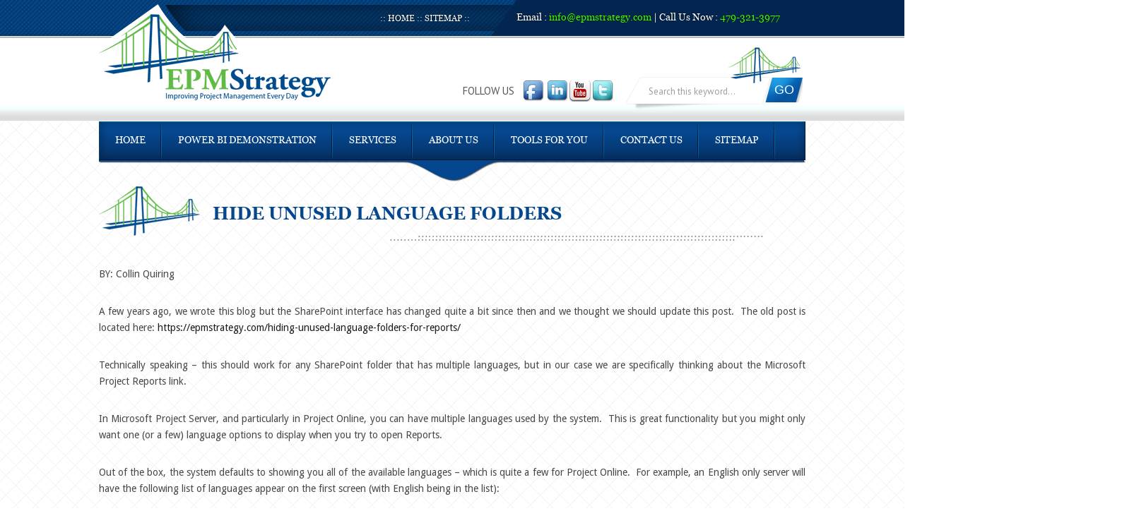

--- FILE ---
content_type: text/html; charset=UTF-8
request_url: https://epmstrategy.com/hide-unused-language-folders/
body_size: 9343
content:
<!DOCTYPE HTML>

<!--[if IE 7]>

<html class="ie ie7 no-js" lang="en-US">

<![endif]-->

<!--[if IE 8]>

<html class="ie ie8 no-js" lang="en-US">

<![endif]-->

<!--[if !(IE 7) | !(IE 8)  ]><!-->

<html lang="en-US" class="no-js">

<!--<![endif]-->

<head>

<meta charset="UTF-8" />

<meta name="viewport" content="width=device-width" >

<title>

  Hide Unused Language Folders
 :
:: Welcome To EPM Strategy ::
</title>

<meta name="generator" content="123Triad" />

<link rel="alternate" type="application/rss+xml" title="RSS 2.0" href="https://epmstrategy.com/feed/" />

<link rel="alternate" type="text/xml" title="RSS .92" href="https://epmstrategy.com/feed/rss/" />

<link rel="alternate" type="application/atom+xml" title="Atom 0.3" href="https://epmstrategy.com/feed/atom/" />

<link rel="pingback" href="https://epmstrategy.com/xmlrpc.php" />

<script src="https://epmstrategy.com/wp-content/themes/EPM_Strategy/js/modernizr.js"></script>

<script src="https://ajax.googleapis.com/ajax/libs/jquery/1.9.1/jquery.min.js"></script>

<link href="https://epmstrategy.com/wp-content/themes/EPM_Strategy/style.css" rel="stylesheet" type="text/css" media="all" />

<link href="https://epmstrategy.com/wp-content/themes/EPM_Strategy/editor-style.css" rel="stylesheet" type="text/css" media="all" />

<link href='https://fonts.googleapis.com/css?family=PT+Sans%7CDroid+Sans' rel='stylesheet' type='text/css' />

<meta name='robots' content='max-image-preview:large' />
	<style>img:is([sizes="auto" i], [sizes^="auto," i]) { contain-intrinsic-size: 3000px 1500px }</style>
	<link rel="alternate" type="application/rss+xml" title=":: Welcome To EPM Strategy :: &raquo; Hide Unused Language Folders Comments Feed" href="https://epmstrategy.com/hide-unused-language-folders/feed/" />
<script type="text/javascript">
/* <![CDATA[ */
window._wpemojiSettings = {"baseUrl":"https:\/\/s.w.org\/images\/core\/emoji\/16.0.1\/72x72\/","ext":".png","svgUrl":"https:\/\/s.w.org\/images\/core\/emoji\/16.0.1\/svg\/","svgExt":".svg","source":{"concatemoji":"https:\/\/epmstrategy.com\/wp-includes\/js\/wp-emoji-release.min.js?ver=0e1fb07989f888ecec5ac74fcb9304ff"}};
/*! This file is auto-generated */
!function(s,n){var o,i,e;function c(e){try{var t={supportTests:e,timestamp:(new Date).valueOf()};sessionStorage.setItem(o,JSON.stringify(t))}catch(e){}}function p(e,t,n){e.clearRect(0,0,e.canvas.width,e.canvas.height),e.fillText(t,0,0);var t=new Uint32Array(e.getImageData(0,0,e.canvas.width,e.canvas.height).data),a=(e.clearRect(0,0,e.canvas.width,e.canvas.height),e.fillText(n,0,0),new Uint32Array(e.getImageData(0,0,e.canvas.width,e.canvas.height).data));return t.every(function(e,t){return e===a[t]})}function u(e,t){e.clearRect(0,0,e.canvas.width,e.canvas.height),e.fillText(t,0,0);for(var n=e.getImageData(16,16,1,1),a=0;a<n.data.length;a++)if(0!==n.data[a])return!1;return!0}function f(e,t,n,a){switch(t){case"flag":return n(e,"\ud83c\udff3\ufe0f\u200d\u26a7\ufe0f","\ud83c\udff3\ufe0f\u200b\u26a7\ufe0f")?!1:!n(e,"\ud83c\udde8\ud83c\uddf6","\ud83c\udde8\u200b\ud83c\uddf6")&&!n(e,"\ud83c\udff4\udb40\udc67\udb40\udc62\udb40\udc65\udb40\udc6e\udb40\udc67\udb40\udc7f","\ud83c\udff4\u200b\udb40\udc67\u200b\udb40\udc62\u200b\udb40\udc65\u200b\udb40\udc6e\u200b\udb40\udc67\u200b\udb40\udc7f");case"emoji":return!a(e,"\ud83e\udedf")}return!1}function g(e,t,n,a){var r="undefined"!=typeof WorkerGlobalScope&&self instanceof WorkerGlobalScope?new OffscreenCanvas(300,150):s.createElement("canvas"),o=r.getContext("2d",{willReadFrequently:!0}),i=(o.textBaseline="top",o.font="600 32px Arial",{});return e.forEach(function(e){i[e]=t(o,e,n,a)}),i}function t(e){var t=s.createElement("script");t.src=e,t.defer=!0,s.head.appendChild(t)}"undefined"!=typeof Promise&&(o="wpEmojiSettingsSupports",i=["flag","emoji"],n.supports={everything:!0,everythingExceptFlag:!0},e=new Promise(function(e){s.addEventListener("DOMContentLoaded",e,{once:!0})}),new Promise(function(t){var n=function(){try{var e=JSON.parse(sessionStorage.getItem(o));if("object"==typeof e&&"number"==typeof e.timestamp&&(new Date).valueOf()<e.timestamp+604800&&"object"==typeof e.supportTests)return e.supportTests}catch(e){}return null}();if(!n){if("undefined"!=typeof Worker&&"undefined"!=typeof OffscreenCanvas&&"undefined"!=typeof URL&&URL.createObjectURL&&"undefined"!=typeof Blob)try{var e="postMessage("+g.toString()+"("+[JSON.stringify(i),f.toString(),p.toString(),u.toString()].join(",")+"));",a=new Blob([e],{type:"text/javascript"}),r=new Worker(URL.createObjectURL(a),{name:"wpTestEmojiSupports"});return void(r.onmessage=function(e){c(n=e.data),r.terminate(),t(n)})}catch(e){}c(n=g(i,f,p,u))}t(n)}).then(function(e){for(var t in e)n.supports[t]=e[t],n.supports.everything=n.supports.everything&&n.supports[t],"flag"!==t&&(n.supports.everythingExceptFlag=n.supports.everythingExceptFlag&&n.supports[t]);n.supports.everythingExceptFlag=n.supports.everythingExceptFlag&&!n.supports.flag,n.DOMReady=!1,n.readyCallback=function(){n.DOMReady=!0}}).then(function(){return e}).then(function(){var e;n.supports.everything||(n.readyCallback(),(e=n.source||{}).concatemoji?t(e.concatemoji):e.wpemoji&&e.twemoji&&(t(e.twemoji),t(e.wpemoji)))}))}((window,document),window._wpemojiSettings);
/* ]]> */
</script>
<style id='wp-emoji-styles-inline-css' type='text/css'>

	img.wp-smiley, img.emoji {
		display: inline !important;
		border: none !important;
		box-shadow: none !important;
		height: 1em !important;
		width: 1em !important;
		margin: 0 0.07em !important;
		vertical-align: -0.1em !important;
		background: none !important;
		padding: 0 !important;
	}
</style>
<link rel='stylesheet' id='wp-block-library-css' href='https://epmstrategy.com/wp-includes/css/dist/block-library/style.min.css?ver=0e1fb07989f888ecec5ac74fcb9304ff' type='text/css' media='all' />
<style id='classic-theme-styles-inline-css' type='text/css'>
/*! This file is auto-generated */
.wp-block-button__link{color:#fff;background-color:#32373c;border-radius:9999px;box-shadow:none;text-decoration:none;padding:calc(.667em + 2px) calc(1.333em + 2px);font-size:1.125em}.wp-block-file__button{background:#32373c;color:#fff;text-decoration:none}
</style>
<style id='global-styles-inline-css' type='text/css'>
:root{--wp--preset--aspect-ratio--square: 1;--wp--preset--aspect-ratio--4-3: 4/3;--wp--preset--aspect-ratio--3-4: 3/4;--wp--preset--aspect-ratio--3-2: 3/2;--wp--preset--aspect-ratio--2-3: 2/3;--wp--preset--aspect-ratio--16-9: 16/9;--wp--preset--aspect-ratio--9-16: 9/16;--wp--preset--color--black: #000000;--wp--preset--color--cyan-bluish-gray: #abb8c3;--wp--preset--color--white: #ffffff;--wp--preset--color--pale-pink: #f78da7;--wp--preset--color--vivid-red: #cf2e2e;--wp--preset--color--luminous-vivid-orange: #ff6900;--wp--preset--color--luminous-vivid-amber: #fcb900;--wp--preset--color--light-green-cyan: #7bdcb5;--wp--preset--color--vivid-green-cyan: #00d084;--wp--preset--color--pale-cyan-blue: #8ed1fc;--wp--preset--color--vivid-cyan-blue: #0693e3;--wp--preset--color--vivid-purple: #9b51e0;--wp--preset--gradient--vivid-cyan-blue-to-vivid-purple: linear-gradient(135deg,rgba(6,147,227,1) 0%,rgb(155,81,224) 100%);--wp--preset--gradient--light-green-cyan-to-vivid-green-cyan: linear-gradient(135deg,rgb(122,220,180) 0%,rgb(0,208,130) 100%);--wp--preset--gradient--luminous-vivid-amber-to-luminous-vivid-orange: linear-gradient(135deg,rgba(252,185,0,1) 0%,rgba(255,105,0,1) 100%);--wp--preset--gradient--luminous-vivid-orange-to-vivid-red: linear-gradient(135deg,rgba(255,105,0,1) 0%,rgb(207,46,46) 100%);--wp--preset--gradient--very-light-gray-to-cyan-bluish-gray: linear-gradient(135deg,rgb(238,238,238) 0%,rgb(169,184,195) 100%);--wp--preset--gradient--cool-to-warm-spectrum: linear-gradient(135deg,rgb(74,234,220) 0%,rgb(151,120,209) 20%,rgb(207,42,186) 40%,rgb(238,44,130) 60%,rgb(251,105,98) 80%,rgb(254,248,76) 100%);--wp--preset--gradient--blush-light-purple: linear-gradient(135deg,rgb(255,206,236) 0%,rgb(152,150,240) 100%);--wp--preset--gradient--blush-bordeaux: linear-gradient(135deg,rgb(254,205,165) 0%,rgb(254,45,45) 50%,rgb(107,0,62) 100%);--wp--preset--gradient--luminous-dusk: linear-gradient(135deg,rgb(255,203,112) 0%,rgb(199,81,192) 50%,rgb(65,88,208) 100%);--wp--preset--gradient--pale-ocean: linear-gradient(135deg,rgb(255,245,203) 0%,rgb(182,227,212) 50%,rgb(51,167,181) 100%);--wp--preset--gradient--electric-grass: linear-gradient(135deg,rgb(202,248,128) 0%,rgb(113,206,126) 100%);--wp--preset--gradient--midnight: linear-gradient(135deg,rgb(2,3,129) 0%,rgb(40,116,252) 100%);--wp--preset--font-size--small: 13px;--wp--preset--font-size--medium: 20px;--wp--preset--font-size--large: 36px;--wp--preset--font-size--x-large: 42px;--wp--preset--spacing--20: 0.44rem;--wp--preset--spacing--30: 0.67rem;--wp--preset--spacing--40: 1rem;--wp--preset--spacing--50: 1.5rem;--wp--preset--spacing--60: 2.25rem;--wp--preset--spacing--70: 3.38rem;--wp--preset--spacing--80: 5.06rem;--wp--preset--shadow--natural: 6px 6px 9px rgba(0, 0, 0, 0.2);--wp--preset--shadow--deep: 12px 12px 50px rgba(0, 0, 0, 0.4);--wp--preset--shadow--sharp: 6px 6px 0px rgba(0, 0, 0, 0.2);--wp--preset--shadow--outlined: 6px 6px 0px -3px rgba(255, 255, 255, 1), 6px 6px rgba(0, 0, 0, 1);--wp--preset--shadow--crisp: 6px 6px 0px rgba(0, 0, 0, 1);}:where(.is-layout-flex){gap: 0.5em;}:where(.is-layout-grid){gap: 0.5em;}body .is-layout-flex{display: flex;}.is-layout-flex{flex-wrap: wrap;align-items: center;}.is-layout-flex > :is(*, div){margin: 0;}body .is-layout-grid{display: grid;}.is-layout-grid > :is(*, div){margin: 0;}:where(.wp-block-columns.is-layout-flex){gap: 2em;}:where(.wp-block-columns.is-layout-grid){gap: 2em;}:where(.wp-block-post-template.is-layout-flex){gap: 1.25em;}:where(.wp-block-post-template.is-layout-grid){gap: 1.25em;}.has-black-color{color: var(--wp--preset--color--black) !important;}.has-cyan-bluish-gray-color{color: var(--wp--preset--color--cyan-bluish-gray) !important;}.has-white-color{color: var(--wp--preset--color--white) !important;}.has-pale-pink-color{color: var(--wp--preset--color--pale-pink) !important;}.has-vivid-red-color{color: var(--wp--preset--color--vivid-red) !important;}.has-luminous-vivid-orange-color{color: var(--wp--preset--color--luminous-vivid-orange) !important;}.has-luminous-vivid-amber-color{color: var(--wp--preset--color--luminous-vivid-amber) !important;}.has-light-green-cyan-color{color: var(--wp--preset--color--light-green-cyan) !important;}.has-vivid-green-cyan-color{color: var(--wp--preset--color--vivid-green-cyan) !important;}.has-pale-cyan-blue-color{color: var(--wp--preset--color--pale-cyan-blue) !important;}.has-vivid-cyan-blue-color{color: var(--wp--preset--color--vivid-cyan-blue) !important;}.has-vivid-purple-color{color: var(--wp--preset--color--vivid-purple) !important;}.has-black-background-color{background-color: var(--wp--preset--color--black) !important;}.has-cyan-bluish-gray-background-color{background-color: var(--wp--preset--color--cyan-bluish-gray) !important;}.has-white-background-color{background-color: var(--wp--preset--color--white) !important;}.has-pale-pink-background-color{background-color: var(--wp--preset--color--pale-pink) !important;}.has-vivid-red-background-color{background-color: var(--wp--preset--color--vivid-red) !important;}.has-luminous-vivid-orange-background-color{background-color: var(--wp--preset--color--luminous-vivid-orange) !important;}.has-luminous-vivid-amber-background-color{background-color: var(--wp--preset--color--luminous-vivid-amber) !important;}.has-light-green-cyan-background-color{background-color: var(--wp--preset--color--light-green-cyan) !important;}.has-vivid-green-cyan-background-color{background-color: var(--wp--preset--color--vivid-green-cyan) !important;}.has-pale-cyan-blue-background-color{background-color: var(--wp--preset--color--pale-cyan-blue) !important;}.has-vivid-cyan-blue-background-color{background-color: var(--wp--preset--color--vivid-cyan-blue) !important;}.has-vivid-purple-background-color{background-color: var(--wp--preset--color--vivid-purple) !important;}.has-black-border-color{border-color: var(--wp--preset--color--black) !important;}.has-cyan-bluish-gray-border-color{border-color: var(--wp--preset--color--cyan-bluish-gray) !important;}.has-white-border-color{border-color: var(--wp--preset--color--white) !important;}.has-pale-pink-border-color{border-color: var(--wp--preset--color--pale-pink) !important;}.has-vivid-red-border-color{border-color: var(--wp--preset--color--vivid-red) !important;}.has-luminous-vivid-orange-border-color{border-color: var(--wp--preset--color--luminous-vivid-orange) !important;}.has-luminous-vivid-amber-border-color{border-color: var(--wp--preset--color--luminous-vivid-amber) !important;}.has-light-green-cyan-border-color{border-color: var(--wp--preset--color--light-green-cyan) !important;}.has-vivid-green-cyan-border-color{border-color: var(--wp--preset--color--vivid-green-cyan) !important;}.has-pale-cyan-blue-border-color{border-color: var(--wp--preset--color--pale-cyan-blue) !important;}.has-vivid-cyan-blue-border-color{border-color: var(--wp--preset--color--vivid-cyan-blue) !important;}.has-vivid-purple-border-color{border-color: var(--wp--preset--color--vivid-purple) !important;}.has-vivid-cyan-blue-to-vivid-purple-gradient-background{background: var(--wp--preset--gradient--vivid-cyan-blue-to-vivid-purple) !important;}.has-light-green-cyan-to-vivid-green-cyan-gradient-background{background: var(--wp--preset--gradient--light-green-cyan-to-vivid-green-cyan) !important;}.has-luminous-vivid-amber-to-luminous-vivid-orange-gradient-background{background: var(--wp--preset--gradient--luminous-vivid-amber-to-luminous-vivid-orange) !important;}.has-luminous-vivid-orange-to-vivid-red-gradient-background{background: var(--wp--preset--gradient--luminous-vivid-orange-to-vivid-red) !important;}.has-very-light-gray-to-cyan-bluish-gray-gradient-background{background: var(--wp--preset--gradient--very-light-gray-to-cyan-bluish-gray) !important;}.has-cool-to-warm-spectrum-gradient-background{background: var(--wp--preset--gradient--cool-to-warm-spectrum) !important;}.has-blush-light-purple-gradient-background{background: var(--wp--preset--gradient--blush-light-purple) !important;}.has-blush-bordeaux-gradient-background{background: var(--wp--preset--gradient--blush-bordeaux) !important;}.has-luminous-dusk-gradient-background{background: var(--wp--preset--gradient--luminous-dusk) !important;}.has-pale-ocean-gradient-background{background: var(--wp--preset--gradient--pale-ocean) !important;}.has-electric-grass-gradient-background{background: var(--wp--preset--gradient--electric-grass) !important;}.has-midnight-gradient-background{background: var(--wp--preset--gradient--midnight) !important;}.has-small-font-size{font-size: var(--wp--preset--font-size--small) !important;}.has-medium-font-size{font-size: var(--wp--preset--font-size--medium) !important;}.has-large-font-size{font-size: var(--wp--preset--font-size--large) !important;}.has-x-large-font-size{font-size: var(--wp--preset--font-size--x-large) !important;}
:where(.wp-block-post-template.is-layout-flex){gap: 1.25em;}:where(.wp-block-post-template.is-layout-grid){gap: 1.25em;}
:where(.wp-block-columns.is-layout-flex){gap: 2em;}:where(.wp-block-columns.is-layout-grid){gap: 2em;}
:root :where(.wp-block-pullquote){font-size: 1.5em;line-height: 1.6;}
</style>
<link rel='stylesheet' id='contact-form-7-css' href='https://epmstrategy.com/wp-content/plugins/contact-form-7/includes/css/styles.css?ver=6.0.6' type='text/css' media='all' />
<link rel='stylesheet' id='meteor-slides-css' href='https://epmstrategy.com/wp-content/plugins/meteor-slides/css/meteor-slides.css?ver=1.0' type='text/css' media='all' />
<style id='akismet-widget-style-inline-css' type='text/css'>

			.a-stats {
				--akismet-color-mid-green: #357b49;
				--akismet-color-white: #fff;
				--akismet-color-light-grey: #f6f7f7;

				max-width: 350px;
				width: auto;
			}

			.a-stats * {
				all: unset;
				box-sizing: border-box;
			}

			.a-stats strong {
				font-weight: 600;
			}

			.a-stats a.a-stats__link,
			.a-stats a.a-stats__link:visited,
			.a-stats a.a-stats__link:active {
				background: var(--akismet-color-mid-green);
				border: none;
				box-shadow: none;
				border-radius: 8px;
				color: var(--akismet-color-white);
				cursor: pointer;
				display: block;
				font-family: -apple-system, BlinkMacSystemFont, 'Segoe UI', 'Roboto', 'Oxygen-Sans', 'Ubuntu', 'Cantarell', 'Helvetica Neue', sans-serif;
				font-weight: 500;
				padding: 12px;
				text-align: center;
				text-decoration: none;
				transition: all 0.2s ease;
			}

			/* Extra specificity to deal with TwentyTwentyOne focus style */
			.widget .a-stats a.a-stats__link:focus {
				background: var(--akismet-color-mid-green);
				color: var(--akismet-color-white);
				text-decoration: none;
			}

			.a-stats a.a-stats__link:hover {
				filter: brightness(110%);
				box-shadow: 0 4px 12px rgba(0, 0, 0, 0.06), 0 0 2px rgba(0, 0, 0, 0.16);
			}

			.a-stats .count {
				color: var(--akismet-color-white);
				display: block;
				font-size: 1.5em;
				line-height: 1.4;
				padding: 0 13px;
				white-space: nowrap;
			}
		
</style>
<link rel='stylesheet' id='enlighterjs-css' href='https://epmstrategy.com/wp-content/plugins/enlighter/cache/enlighterjs.min.css?ver=PbUDfDzexCknWIo' type='text/css' media='all' />
<script type="text/javascript" src="https://epmstrategy.com/wp-content/themes/EPM_Strategy/js/jquery.min.js?ver=0e1fb07989f888ecec5ac74fcb9304ff" id="jquery-js"></script>
<script type="text/javascript" src="https://epmstrategy.com/wp-content/plugins/meteor-slides/js/jquery.cycle.all.js?ver=0e1fb07989f888ecec5ac74fcb9304ff" id="jquery-cycle-js"></script>
<script type="text/javascript" src="https://epmstrategy.com/wp-content/plugins/meteor-slides/js/jquery.metadata.v2.js?ver=0e1fb07989f888ecec5ac74fcb9304ff" id="jquery-metadata-js"></script>
<script type="text/javascript" src="https://epmstrategy.com/wp-content/plugins/meteor-slides/js/jquery.touchwipe.1.1.1.js?ver=0e1fb07989f888ecec5ac74fcb9304ff" id="jquery-touchwipe-js"></script>
<script type="text/javascript" id="meteorslides-script-js-extra">
/* <![CDATA[ */
var meteorslidessettings = {"meteorslideshowspeed":"2000","meteorslideshowduration":"5000","meteorslideshowheight":"381","meteorslideshowwidth":"968","meteorslideshowtransition":"fade"};
/* ]]> */
</script>
<script type="text/javascript" src="https://epmstrategy.com/wp-content/plugins/meteor-slides/js/slideshow.js?ver=0e1fb07989f888ecec5ac74fcb9304ff" id="meteorslides-script-js"></script>
<script type="text/javascript" src="https://epmstrategy.com/wp-content/themes/EPM_Strategy/js/triad_default.js?ver=0e1fb07989f888ecec5ac74fcb9304ff" id="triad_default-js"></script>
<link rel="https://api.w.org/" href="https://epmstrategy.com/wp-json/" /><link rel="alternate" title="JSON" type="application/json" href="https://epmstrategy.com/wp-json/wp/v2/posts/1945" /><link rel="EditURI" type="application/rsd+xml" title="RSD" href="https://epmstrategy.com/xmlrpc.php?rsd" />

<link rel="canonical" href="https://epmstrategy.com/hide-unused-language-folders/" />
<link rel='shortlink' href='https://epmstrategy.com/?p=1945' />
<link rel="alternate" title="oEmbed (JSON)" type="application/json+oembed" href="https://epmstrategy.com/wp-json/oembed/1.0/embed?url=https%3A%2F%2Fepmstrategy.com%2Fhide-unused-language-folders%2F" />
<link rel="alternate" title="oEmbed (XML)" type="text/xml+oembed" href="https://epmstrategy.com/wp-json/oembed/1.0/embed?url=https%3A%2F%2Fepmstrategy.com%2Fhide-unused-language-folders%2F&#038;format=xml" />
<script type="text/javascript">
(function(url){
	if(/(?:Chrome\/26\.0\.1410\.63 Safari\/537\.31|WordfenceTestMonBot)/.test(navigator.userAgent)){ return; }
	var addEvent = function(evt, handler) {
		if (window.addEventListener) {
			document.addEventListener(evt, handler, false);
		} else if (window.attachEvent) {
			document.attachEvent('on' + evt, handler);
		}
	};
	var removeEvent = function(evt, handler) {
		if (window.removeEventListener) {
			document.removeEventListener(evt, handler, false);
		} else if (window.detachEvent) {
			document.detachEvent('on' + evt, handler);
		}
	};
	var evts = 'contextmenu dblclick drag dragend dragenter dragleave dragover dragstart drop keydown keypress keyup mousedown mousemove mouseout mouseover mouseup mousewheel scroll'.split(' ');
	var logHuman = function() {
		if (window.wfLogHumanRan) { return; }
		window.wfLogHumanRan = true;
		var wfscr = document.createElement('script');
		wfscr.type = 'text/javascript';
		wfscr.async = true;
		wfscr.src = url + '&r=' + Math.random();
		(document.getElementsByTagName('head')[0]||document.getElementsByTagName('body')[0]).appendChild(wfscr);
		for (var i = 0; i < evts.length; i++) {
			removeEvent(evts[i], logHuman);
		}
	};
	for (var i = 0; i < evts.length; i++) {
		addEvent(evts[i], logHuman);
	}
})('//epmstrategy.com/?wordfence_lh=1&hid=262B0C804E209BEECBCA7590835119B8');
</script>		<style type="text/css" id="wp-custom-css">
			.wpcf7 {
	  background-color: #f9f9f9;
    padding: 50px;
    margin-left: 12rem;
    margin-right: 0;
    width: 45%;
}

input[type=text], input[type=password], textarea {
	border: #000 1px solid;
}

		</style>
		
</head>

<body>

<div id="mainWrap">

<div id="top_part">

  <div class="midd-container">

    <div class="extras">Email : <a href="mailto:info@epmstrategy.com" title="info@epmstrategy.com">info@epmstrategy.com</a> | Call Us Now : <span>479-321-3977</span></div>

    <div class="top-nav"><span>:: <a href="https://epmstrategy.com">Home</a> :: <a href="https://epmstrategy.com/site-map">Sitemap</a> ::</span></div>

    <div class="clear"></div>

  </div>

</div>

<!-- top_part end -->

<header>

  <div class="midd-container"> 

    <!-- Logo -->

    <div class="logo"><a href="https://epmstrategy.com"><img src="https://epmstrategy.com/wp-content/themes/EPM_Strategy/images/logo.png" alt="EPM Strategy" title="EPM Strategy" /></a></div>

    <!-- Extras -->

    <div class="extras">

      <div id="icons"><span>Follow Us</span> <a href="https://www.facebook.com/EPM-Strategy-539491416183351/" target="_blank" rel="nofollow" class="fb" title="Facebook"></a><a href="https://www.linkedin.com/company/epm-strategy" target="_blank" rel="nofollow" class="in" title="Linkedin"></a><a href="https://www.youtube.com/channel/UCVmbMc17rrc69taL0nlgnzg" target="_blank" rel="nofollow" class="you-tube" title="You Tube"></a><a href="https://twitter.com/epmstrategy" target="_blank" rel="nofollow" class="twitt" title="Twitter"></a> </div>

      <form id="searchform" method="get" action="/index.php">

        <input id="searchbox" type="text" onblur="if (this.value == '') {this.value = 'Search this keyword...';}" onfocus="if (this.value == 'Search this keyword...') {this.value = '';}" name="s" value="Search this keyword...">

        <input type="submit" id="searchbutton" value="GO" />

      </form>

    </div>

    <div class="clear"></div>

    <div class="clear"></div>

  </div>

  <!-- midd-container End --> 

</header>

  

<div id="main_container-bg1">

  <div class="midd-container"> 

    <!-- Navigation -->

    <nav class="nav clearfix">

      <ul id="pages_menu" class="pages_list"><li class="page_item page-item-5"><a href="https://epmstrategy.com/">Home</a></li>
<li class="page_item page-item-2092 page_item_has_children"><a href="https://epmstrategy.com/power-bi-demonstration/">POWER BI DEMONSTRATION</a>
<ul class='children'>
	<li class="page_item page-item-2218"><a href="https://epmstrategy.com/power-bi-demonstration/power-bi-embedded-example/">Power BI Embedded Example</a></li>
</ul>
</li>
<li class="page_item page-item-11 page_item_has_children"><a href="https://epmstrategy.com/services/">Services</a>
<ul class='children'>
	<li class="page_item page-item-924"><a href="https://epmstrategy.com/services/overview/">Overview</a></li>
	<li class="page_item page-item-926"><a href="https://epmstrategy.com/services/consulting/">Consulting</a></li>
	<li class="page_item page-item-32870"><a href="https://epmstrategy.com/services/contracting/">Contracting</a></li>
	<li class="page_item page-item-1160"><a href="https://epmstrategy.com/services/project-in-a-week/">Project in a Week</a></li>
	<li class="page_item page-item-1152"><a href="https://epmstrategy.com/services/staff-augmentation/">Staff Augmentation</a></li>
	<li class="page_item page-item-930"><a href="https://epmstrategy.com/services/support/">Support</a></li>
	<li class="page_item page-item-1479"><a href="https://epmstrategy.com/services/taking-inventory-audits-and-reviews/">Taking Inventory &#8211; Audits and Reviews</a></li>
	<li class="page_item page-item-928 page_item_has_children"><a href="https://epmstrategy.com/services/training/">Training</a>
	<ul class='children'>
		<li class="page_item page-item-2256"><a href="https://epmstrategy.com/services/training/online-training-classes/">Online Training Classes</a></li>
	</ul>
</li>
	<li class="page_item page-item-1599"><a href="https://epmstrategy.com/services/business-intelligence-power-bi/">Business Intelligence &#8211; POWER BI</a></li>
	<li class="page_item page-item-880"><a href="https://epmstrategy.com/services/why-pm/">Why EPM?</a></li>
</ul>
</li>
<li class="page_item page-item-7 page_item_has_children"><a href="https://epmstrategy.com/about-us/">About Us</a>
<ul class='children'>
	<li class="page_item page-item-939"><a href="https://epmstrategy.com/about-us/overview/">Overview</a></li>
	<li class="page_item page-item-941"><a href="https://epmstrategy.com/about-us/clients/">Clients</a></li>
	<li class="page_item page-item-943"><a href="https://epmstrategy.com/about-us/certifications/">Certifications</a></li>
	<li class="page_item page-item-962"><a href="https://epmstrategy.com/about-us/partners/">Partners</a></li>
	<li class="page_item page-item-1620"><a href="https://epmstrategy.com/about-us/terms-of-use/">Terms of Use</a></li>
</ul>
</li>
<li class="page_item page-item-945 page_item_has_children"><a href="https://epmstrategy.com/tools-for-you/">Tools For You</a>
<ul class='children'>
	<li class="page_item page-item-13 current_page_parent"><a href="https://epmstrategy.com/tools-for-you/blog/">Blog</a></li>
	<li class="page_item page-item-878"><a href="https://epmstrategy.com/tools-for-you/white-papers/">White Papers &#8211; Microsoft Project</a></li>
	<li class="page_item page-item-970"><a href="https://epmstrategy.com/tools-for-you/white-papers-project-management/">White Papers &#8211; Project Management</a></li>
	<li class="page_item page-item-876"><a href="https://epmstrategy.com/tools-for-you/videos/">Videos</a></li>
</ul>
</li>
<li class="page_item page-item-90"><a href="https://epmstrategy.com/contact-us/">Contact Us</a></li>
<li class="page_item page-item-15"><a href="https://epmstrategy.com/site-map/">Sitemap</a></li>
</ul>
      <div class="clear"></div>

    </nav>

   

    <div class="clear"></div>

  </div>

  <div class="clear"></div>

</div> 





<div id="content">
    <div id="contentArea">
        <div id="postArea">
                        <h1 style="padding:24px 0 24px 161px; text-align:left; background:url(https://epmstrategy.com/wp-content/themes/EPM_Strategy/images/h1-bg.png) no-repeat scroll left bottom transparent; font-size:25px">
                Hide Unused Language Folders            </h1>
            <p>BY: Collin Quiring</p>
<p>A few years ago, we wrote this blog but the SharePoint interface has changed quite a bit since then and we thought we should update this post.  The old post is located here: <a href="https://epmstrategy.com/hiding-unused-language-folders-for-reports/">https://epmstrategy.com/hiding-unused-language-folders-for-reports/</a></p>
<p>Technically speaking &#8211; this should work for any SharePoint folder that has multiple languages, but in our case we are specifically thinking about the Microsoft Project Reports link.</p>
<p>In Microsoft Project Server, and particularly in Project Online, you can have multiple languages used by the system.  This is great functionality but you might only want one (or a few) language options to display when you try to open Reports.</p>
<p>Out of the box, the system defaults to showing you all of the available languages – which is quite a few for Project Online.  For example, an English only server will have the following list of languages appear on the first screen (with English being in the list):</p>
<p><img fetchpriority="high" decoding="async" class="aligncenter size-full wp-image-1950" src="https://epmstrategy.com/wp-content/uploads/2017/07/UnusedFolders1.jpg" alt="" width="1095" height="763" srcset="https://epmstrategy.com/wp-content/uploads/2017/07/UnusedFolders1.jpg 1095w, https://epmstrategy.com/wp-content/uploads/2017/07/UnusedFolders1-300x209.jpg 300w, https://epmstrategy.com/wp-content/uploads/2017/07/UnusedFolders1-768x535.jpg 768w, https://epmstrategy.com/wp-content/uploads/2017/07/UnusedFolders1-1024x714.jpg 1024w, https://epmstrategy.com/wp-content/uploads/2017/07/UnusedFolders1-250x174.jpg 250w" sizes="(max-width: 1095px) 100vw, 1095px" /></p>
<p>&nbsp;</p>
<p>Since there is no ribbon anymore we have to modify this differently than in the previous versions. But, just like in the previous version, we need to create a new view. A person with the right permissions needs to go to the Library Settings via the Settings cox in the top right of the screen.</p>
<p><img decoding="async" class="aligncenter size-full wp-image-1949" src="https://epmstrategy.com/wp-content/uploads/2017/07/UnusedFolders2.jpg" alt="" width="364" height="602" srcset="https://epmstrategy.com/wp-content/uploads/2017/07/UnusedFolders2.jpg 364w, https://epmstrategy.com/wp-content/uploads/2017/07/UnusedFolders2-181x300.jpg 181w, https://epmstrategy.com/wp-content/uploads/2017/07/UnusedFolders2-250x413.jpg 250w" sizes="(max-width: 364px) 100vw, 364px" /></p>
<p><span style="color: #000000; font-family: Calibri;">At the bottom of the Library Settings page is the Create View link.</span></p>
<p>&nbsp;</p>
<p><img decoding="async" class="aligncenter size-full wp-image-1948" src="https://epmstrategy.com/wp-content/uploads/2017/07/UnusedFolders3.jpg" alt="" width="1459" height="778" srcset="https://epmstrategy.com/wp-content/uploads/2017/07/UnusedFolders3.jpg 1459w, https://epmstrategy.com/wp-content/uploads/2017/07/UnusedFolders3-300x160.jpg 300w, https://epmstrategy.com/wp-content/uploads/2017/07/UnusedFolders3-768x410.jpg 768w, https://epmstrategy.com/wp-content/uploads/2017/07/UnusedFolders3-1024x546.jpg 1024w, https://epmstrategy.com/wp-content/uploads/2017/07/UnusedFolders3-250x133.jpg 250w" sizes="(max-width: 1459px) 100vw, 1459px" /></p>
<p><span style="color: #000000; font-family: Calibri;">Select the Standard View</span></p>
<p><img loading="lazy" decoding="async" class="aligncenter size-full wp-image-1947" src="https://epmstrategy.com/wp-content/uploads/2017/07/UnusedFolders4.jpg" alt="" width="1153" height="364" srcset="https://epmstrategy.com/wp-content/uploads/2017/07/UnusedFolders4.jpg 1153w, https://epmstrategy.com/wp-content/uploads/2017/07/UnusedFolders4-300x95.jpg 300w, https://epmstrategy.com/wp-content/uploads/2017/07/UnusedFolders4-768x242.jpg 768w, https://epmstrategy.com/wp-content/uploads/2017/07/UnusedFolders4-1024x323.jpg 1024w, https://epmstrategy.com/wp-content/uploads/2017/07/UnusedFolders4-250x79.jpg 250w" sizes="auto, (max-width: 1153px) 100vw, 1153px" /></p>
<p>Name the view – I am calling mine English Only View so that I can easily identify it in the future. And, be sure to select both “Make this the default view” and “Create a Public View”:</p>
<p><img loading="lazy" decoding="async" class="aligncenter size-full wp-image-1946" src="https://epmstrategy.com/wp-content/uploads/2017/07/UnusedFolders5.jpg" alt="" width="678" height="494" srcset="https://epmstrategy.com/wp-content/uploads/2017/07/UnusedFolders5.jpg 678w, https://epmstrategy.com/wp-content/uploads/2017/07/UnusedFolders5-300x219.jpg 300w, https://epmstrategy.com/wp-content/uploads/2017/07/UnusedFolders5-250x182.jpg 250w" sizes="auto, (max-width: 678px) 100vw, 678px" /></p>
<p>The columns and other options that you select are up to you and your needs but the key thing to remove the non-English language folders/options from the view is in the filter section. It is important to note that just adding a filter on the language folder will render all the reports IN that folder to NOT be visible. The way the filter works is from this site “down” so you have to add the “or” option for the types of reports that you have in the subfolder. In our case, we just have Excel reports and those are considered “documents” so we add the second part of the filter to use the Content Type of Documents.</p>
<p><img loading="lazy" decoding="async" class="aligncenter size-full wp-image-1953" src="https://epmstrategy.com/wp-content/uploads/2017/07/UnusedFolders6.jpg" alt="" width="612" height="516" srcset="https://epmstrategy.com/wp-content/uploads/2017/07/UnusedFolders6.jpg 612w, https://epmstrategy.com/wp-content/uploads/2017/07/UnusedFolders6-300x253.jpg 300w, https://epmstrategy.com/wp-content/uploads/2017/07/UnusedFolders6-250x211.jpg 250w" sizes="auto, (max-width: 612px) 100vw, 612px" /></p>
<p>&nbsp;</p>
<p><span style="color: #000000; font-family: Calibri;">After selecting OK, you will see that the view has changed:</span></p>
<p><span style="color: #000000; font-family: Calibri;"><img loading="lazy" decoding="async" class="aligncenter size-full wp-image-1952" src="https://epmstrategy.com/wp-content/uploads/2017/07/UnusedFolders7.jpg" alt="" width="1154" height="435" srcset="https://epmstrategy.com/wp-content/uploads/2017/07/UnusedFolders7.jpg 1154w, https://epmstrategy.com/wp-content/uploads/2017/07/UnusedFolders7-300x113.jpg 300w, https://epmstrategy.com/wp-content/uploads/2017/07/UnusedFolders7-768x289.jpg 768w, https://epmstrategy.com/wp-content/uploads/2017/07/UnusedFolders7-1024x386.jpg 1024w, https://epmstrategy.com/wp-content/uploads/2017/07/UnusedFolders7-250x94.jpg 250w" sizes="auto, (max-width: 1154px) 100vw, 1154px" /></span></p>
<p>If you do need to go back to the original view again for some reason, it is on the right hand side of the gray bar. Just select the drop down and change the view.</p>
<p><img loading="lazy" decoding="async" class="aligncenter size-full wp-image-1951" src="https://epmstrategy.com/wp-content/uploads/2017/07/UnusedFolders8.jpg" alt="" width="344" height="455" srcset="https://epmstrategy.com/wp-content/uploads/2017/07/UnusedFolders8.jpg 344w, https://epmstrategy.com/wp-content/uploads/2017/07/UnusedFolders8-227x300.jpg 227w, https://epmstrategy.com/wp-content/uploads/2017/07/UnusedFolders8-250x331.jpg 250w" sizes="auto, (max-width: 344px) 100vw, 344px" /></p>
            <div class="clear"></div>
                    </div>
        
<!-- You can start editing here. -->
<div id="comments">
    <h2>Comments</h2>
    <div class="commentsBox">
        <div class="responseBox">
                                    <!-- If comments are open, but there are no comments. -->
                                </div>
        <div class="commentForm"> <a name="respond">&nbsp;</a>
                        <h2>
                Leave a Reply            </h2>
            <div class="cancel-comment-reply"> <small>
                <a rel="nofollow" id="cancel-comment-reply-link" href="/hide-unused-language-folders/#respond" style="display:none;">Click here to cancel reply.</a>                </small> </div>
                        <p>You must be <a href="https://epmstrategy.com/wp-login.php?redirect_to=https%3A%2F%2Fepmstrategy.com%2Fhide-unused-language-folders%2F">logged in</a> to post a comment.</p>
                                </div>
    </div>
</div>
    </div>
      <div class="clear"></div>
</div>
   

<div class="clear"></div>
<div id="sidebar">
	<div id="widgetArea">
    	<ul id="mainSidebar">
        	<li id="archives-3" class="widget widget_archive"><h1>Archive</h1>
			<ul>
					<li><a href='https://epmstrategy.com/2025/12/'>December 2025</a>&nbsp;(1)</li>
	<li><a href='https://epmstrategy.com/2025/11/'>November 2025</a>&nbsp;(1)</li>
	<li><a href='https://epmstrategy.com/2025/10/'>October 2025</a>&nbsp;(1)</li>
	<li><a href='https://epmstrategy.com/2025/08/'>August 2025</a>&nbsp;(2)</li>
	<li><a href='https://epmstrategy.com/2025/07/'>July 2025</a>&nbsp;(3)</li>
	<li><a href='https://epmstrategy.com/2025/06/'>June 2025</a>&nbsp;(1)</li>
	<li><a href='https://epmstrategy.com/2024/06/'>June 2024</a>&nbsp;(10)</li>
	<li><a href='https://epmstrategy.com/2024/02/'>February 2024</a>&nbsp;(9)</li>
	<li><a href='https://epmstrategy.com/2024/01/'>January 2024</a>&nbsp;(12)</li>
	<li><a href='https://epmstrategy.com/2023/08/'>August 2023</a>&nbsp;(12)</li>
	<li><a href='https://epmstrategy.com/2023/04/'>April 2023</a>&nbsp;(14)</li>
	<li><a href='https://epmstrategy.com/2022/11/'>November 2022</a>&nbsp;(18)</li>
	<li><a href='https://epmstrategy.com/2022/10/'>October 2022</a>&nbsp;(3)</li>
	<li><a href='https://epmstrategy.com/2022/09/'>September 2022</a>&nbsp;(8)</li>
	<li><a href='https://epmstrategy.com/2022/04/'>April 2022</a>&nbsp;(8)</li>
	<li><a href='https://epmstrategy.com/2022/02/'>February 2022</a>&nbsp;(2)</li>
	<li><a href='https://epmstrategy.com/2020/08/'>August 2020</a>&nbsp;(1)</li>
	<li><a href='https://epmstrategy.com/2020/05/'>May 2020</a>&nbsp;(1)</li>
	<li><a href='https://epmstrategy.com/2020/03/'>March 2020</a>&nbsp;(1)</li>
	<li><a href='https://epmstrategy.com/2020/02/'>February 2020</a>&nbsp;(2)</li>
	<li><a href='https://epmstrategy.com/2019/11/'>November 2019</a>&nbsp;(1)</li>
	<li><a href='https://epmstrategy.com/2019/07/'>July 2019</a>&nbsp;(2)</li>
	<li><a href='https://epmstrategy.com/2019/05/'>May 2019</a>&nbsp;(1)</li>
	<li><a href='https://epmstrategy.com/2019/04/'>April 2019</a>&nbsp;(1)</li>
	<li><a href='https://epmstrategy.com/2018/12/'>December 2018</a>&nbsp;(1)</li>
	<li><a href='https://epmstrategy.com/2018/10/'>October 2018</a>&nbsp;(1)</li>
	<li><a href='https://epmstrategy.com/2018/03/'>March 2018</a>&nbsp;(2)</li>
	<li><a href='https://epmstrategy.com/2018/02/'>February 2018</a>&nbsp;(2)</li>
	<li><a href='https://epmstrategy.com/2017/12/'>December 2017</a>&nbsp;(1)</li>
	<li><a href='https://epmstrategy.com/2017/10/'>October 2017</a>&nbsp;(2)</li>
	<li><a href='https://epmstrategy.com/2017/09/'>September 2017</a>&nbsp;(3)</li>
	<li><a href='https://epmstrategy.com/2017/07/'>July 2017</a>&nbsp;(5)</li>
	<li><a href='https://epmstrategy.com/2017/05/'>May 2017</a>&nbsp;(3)</li>
	<li><a href='https://epmstrategy.com/2017/04/'>April 2017</a>&nbsp;(1)</li>
	<li><a href='https://epmstrategy.com/2017/03/'>March 2017</a>&nbsp;(3)</li>
	<li><a href='https://epmstrategy.com/2016/07/'>July 2016</a>&nbsp;(1)</li>
	<li><a href='https://epmstrategy.com/2016/03/'>March 2016</a>&nbsp;(1)</li>
	<li><a href='https://epmstrategy.com/2016/02/'>February 2016</a>&nbsp;(2)</li>
	<li><a href='https://epmstrategy.com/2015/12/'>December 2015</a>&nbsp;(1)</li>
	<li><a href='https://epmstrategy.com/2015/10/'>October 2015</a>&nbsp;(1)</li>
	<li><a href='https://epmstrategy.com/2015/09/'>September 2015</a>&nbsp;(1)</li>
	<li><a href='https://epmstrategy.com/2015/08/'>August 2015</a>&nbsp;(2)</li>
	<li><a href='https://epmstrategy.com/2015/07/'>July 2015</a>&nbsp;(2)</li>
	<li><a href='https://epmstrategy.com/2015/05/'>May 2015</a>&nbsp;(1)</li>
	<li><a href='https://epmstrategy.com/2015/04/'>April 2015</a>&nbsp;(1)</li>
	<li><a href='https://epmstrategy.com/2015/03/'>March 2015</a>&nbsp;(1)</li>
	<li><a href='https://epmstrategy.com/2015/02/'>February 2015</a>&nbsp;(3)</li>
	<li><a href='https://epmstrategy.com/2015/01/'>January 2015</a>&nbsp;(1)</li>
	<li><a href='https://epmstrategy.com/2014/12/'>December 2014</a>&nbsp;(1)</li>
	<li><a href='https://epmstrategy.com/2014/09/'>September 2014</a>&nbsp;(1)</li>
	<li><a href='https://epmstrategy.com/2014/08/'>August 2014</a>&nbsp;(3)</li>
	<li><a href='https://epmstrategy.com/2014/07/'>July 2014</a>&nbsp;(1)</li>
	<li><a href='https://epmstrategy.com/2014/05/'>May 2014</a>&nbsp;(3)</li>
	<li><a href='https://epmstrategy.com/2014/04/'>April 2014</a>&nbsp;(2)</li>
	<li><a href='https://epmstrategy.com/2014/03/'>March 2014</a>&nbsp;(4)</li>
	<li><a href='https://epmstrategy.com/2014/02/'>February 2014</a>&nbsp;(3)</li>
	<li><a href='https://epmstrategy.com/2013/11/'>November 2013</a>&nbsp;(1)</li>
	<li><a href='https://epmstrategy.com/2013/10/'>October 2013</a>&nbsp;(3)</li>
	<li><a href='https://epmstrategy.com/2013/08/'>August 2013</a>&nbsp;(4)</li>
	<li><a href='https://epmstrategy.com/2013/07/'>July 2013</a>&nbsp;(4)</li>
	<li><a href='https://epmstrategy.com/2013/06/'>June 2013</a>&nbsp;(3)</li>
	<li><a href='https://epmstrategy.com/2013/03/'>March 2013</a>&nbsp;(2)</li>
	<li><a href='https://epmstrategy.com/2013/02/'>February 2013</a>&nbsp;(1)</li>
	<li><a href='https://epmstrategy.com/2012/12/'>December 2012</a>&nbsp;(2)</li>
	<li><a href='https://epmstrategy.com/2012/08/'>August 2012</a>&nbsp;(1)</li>
	<li><a href='https://epmstrategy.com/2012/07/'>July 2012</a>&nbsp;(1)</li>
	<li><a href='https://epmstrategy.com/2012/06/'>June 2012</a>&nbsp;(1)</li>
	<li><a href='https://epmstrategy.com/2012/05/'>May 2012</a>&nbsp;(1)</li>
	<li><a href='https://epmstrategy.com/2012/04/'>April 2012</a>&nbsp;(1)</li>
	<li><a href='https://epmstrategy.com/2012/01/'>January 2012</a>&nbsp;(3)</li>
	<li><a href='https://epmstrategy.com/2011/12/'>December 2011</a>&nbsp;(2)</li>
	<li><a href='https://epmstrategy.com/2011/09/'>September 2011</a>&nbsp;(1)</li>
	<li><a href='https://epmstrategy.com/2011/08/'>August 2011</a>&nbsp;(1)</li>
	<li><a href='https://epmstrategy.com/2011/07/'>July 2011</a>&nbsp;(1)</li>
	<li><a href='https://epmstrategy.com/2011/06/'>June 2011</a>&nbsp;(3)</li>
	<li><a href='https://epmstrategy.com/2011/05/'>May 2011</a>&nbsp;(1)</li>
	<li><a href='https://epmstrategy.com/2011/04/'>April 2011</a>&nbsp;(1)</li>
	<li><a href='https://epmstrategy.com/2011/03/'>March 2011</a>&nbsp;(3)</li>
	<li><a href='https://epmstrategy.com/2010/10/'>October 2010</a>&nbsp;(2)</li>
	<li><a href='https://epmstrategy.com/2010/09/'>September 2010</a>&nbsp;(2)</li>
	<li><a href='https://epmstrategy.com/2010/08/'>August 2010</a>&nbsp;(1)</li>
	<li><a href='https://epmstrategy.com/2010/07/'>July 2010</a>&nbsp;(2)</li>
	<li><a href='https://epmstrategy.com/2010/06/'>June 2010</a>&nbsp;(1)</li>
	<li><a href='https://epmstrategy.com/2010/05/'>May 2010</a>&nbsp;(3)</li>
	<li><a href='https://epmstrategy.com/2010/04/'>April 2010</a>&nbsp;(2)</li>
	<li><a href='https://epmstrategy.com/2010/03/'>March 2010</a>&nbsp;(4)</li>
	<li><a href='https://epmstrategy.com/2010/02/'>February 2010</a>&nbsp;(4)</li>
	<li><a href='https://epmstrategy.com/2010/01/'>January 2010</a>&nbsp;(3)</li>
	<li><a href='https://epmstrategy.com/2009/12/'>December 2009</a>&nbsp;(1)</li>
	<li><a href='https://epmstrategy.com/2009/11/'>November 2009</a>&nbsp;(2)</li>
	<li><a href='https://epmstrategy.com/2009/10/'>October 2009</a>&nbsp;(6)</li>
	<li><a href='https://epmstrategy.com/2009/09/'>September 2009</a>&nbsp;(9)</li>
	<li><a href='https://epmstrategy.com/2009/08/'>August 2009</a>&nbsp;(9)</li>
	<li><a href='https://epmstrategy.com/2009/07/'>July 2009</a>&nbsp;(5)</li>
	<li><a href='https://epmstrategy.com/2009/06/'>June 2009</a>&nbsp;(5)</li>
	<li><a href='https://epmstrategy.com/2009/05/'>May 2009</a>&nbsp;(5)</li>
	<li><a href='https://epmstrategy.com/2009/04/'>April 2009</a>&nbsp;(2)</li>
	<li><a href='https://epmstrategy.com/2009/03/'>March 2009</a>&nbsp;(1)</li>
	<li><a href='https://epmstrategy.com/2009/02/'>February 2009</a>&nbsp;(5)</li>
	<li><a href='https://epmstrategy.com/2009/01/'>January 2009</a>&nbsp;(4)</li>
	<li><a href='https://epmstrategy.com/2008/12/'>December 2008</a>&nbsp;(2)</li>
	<li><a href='https://epmstrategy.com/2008/10/'>October 2008</a>&nbsp;(5)</li>
	<li><a href='https://epmstrategy.com/2008/09/'>September 2008</a>&nbsp;(1)</li>
	<li><a href='https://epmstrategy.com/2008/08/'>August 2008</a>&nbsp;(5)</li>
			</ul>

			</li>
        </ul>
   <div class="clear"></div> </div><div class="clear"></div>
</div><div class="clear"></div>
<footer>
<a href="https://epmstrategy.com/">Home</a> | 
<a href="https://epmstrategy.com/power-bi-demonstration/">POWER BI DEMONSTRATION</a> | 
<a href="https://epmstrategy.com/services/">Services</a> | 
<a href="https://epmstrategy.com/about-us/">About Us</a> | 
<a href="https://epmstrategy.com/tools-for-you/">Tools For You</a> | 
<a href="https://epmstrategy.com/contact-us/">Contact Us</a> | 
<a href="https://epmstrategy.com/site-map/">Sitemap</a>  | <a href="https://epmstrategy.com/site-map">Sitemap</a><br/>Copyright © 2014 <span>EPM Strategy.</span>  All Rights Reserved. | 
</footer>
</div>
</body>
<script>'undefined'=== typeof _trfq || (window._trfq = []);'undefined'=== typeof _trfd && (window._trfd=[]),_trfd.push({'tccl.baseHost':'secureserver.net'},{'ap':'cpsh-oh'},{'server':'p3plzcpnl506568'},{'dcenter':'p3'},{'cp_id':'5382566'},{'cp_cl':'8'}) // Monitoring performance to make your website faster. If you want to opt-out, please contact web hosting support.</script><script src='https://img1.wsimg.com/traffic-assets/js/tccl.min.js'></script></html>

--- FILE ---
content_type: text/css
request_url: https://epmstrategy.com/wp-content/themes/EPM_Strategy/style.css
body_size: 4095
content:
/*
	Theme Name: EPM Strategy
	Theme URL: http://www.my123triad.com
	Description: Default Wordpress for 123Triad.
	Author: 123Triad
	Author URI: http://www.123triad.com
	Version: 1.4
	Tags: 123triad theme
	
	The CSS, XHTML and design is released under GPL:
	http://www.opensource.org/licenses/gpl-license.php
	
*/

@font-face {
    font-family: 'georgiaregular';
    src: url('font/georgia/georgia-webfont.eot');
    src: url('font/georgia/georgia-webfont.eot?#iefix') format('embedded-opentype'),
         url('font/georgia/georgia-webfont.woff') format('woff'),
         url('font/georgia/georgia-webfont.ttf') format('truetype'),
         url('font/georgia/georgia-webfont.svg#georgiaregular') format('svg');
    font-weight: normal;
    font-style: normal;

}

@font-face {
    font-family: 'georgiabold';
    src: url('font/georgiab/georgiab-webfont.eot');
    src: url('font/georgiab/georgiab-webfont.eot?#iefix') format('embedded-opentype'),
         url('font/georgiab/georgiab-webfont.woff') format('woff'),
         url('font/georgiab/georgiab-webfont.ttf') format('truetype'),
         url('font/georgiab/georgiab-webfont.svg#georgiabold') format('svg');
    font-weight: normal;
    font-style: normal;

}

@font-face {
    font-family: 'MyriadProCondensed';
    src: url('font/myriadpro-cond/myriadpro-cond-webfont.eot');
    src: url('font/myriadpro-cond/myriadpro-cond-webfont.eot?#iefix') format('embedded-opentype'),
         url('font/myriadpro-cond/myriadpro-cond-webfont.woff') format('woff'),
         url('font/myriadpro-cond/myriadpro-cond-webfont.ttf') format('truetype'),
         url('font/myriadpro-cond/myriadpro-cond-webfont.svg#MyriadProCondensed') format('svg');
    font-weight: normal;
    font-style: normal;

}

@font-face {
    font-family: 'MyriadProCondBold';
    src: url('font/myriadpro-boldcond/myriadpro-boldcond-webfont.eot');
    src: url('font/myriadpro-boldcond/myriadpro-boldcond-webfont.eot?#iefix') format('embedded-opentype'),
         url('font/myriadpro-boldcond/myriadpro-boldcond-webfont.woff') format('woff'),
         url('font/myriadpro-boldcond/myriadpro-boldcond-webfont.ttf') format('truetype'),
         url('font/myriadpro-boldcond/myriadpro-boldcond-webfont.svg#MyriadProCondBold') format('svg');
    font-weight: normal;
    font-style: normal;

}


/*** Body **/
body{margin:0px; padding: 0; font-size:14px; font-family: 'Droid Sans'; color:#8f8f92; line-height:23px; background:#fff url(images/bg.jpg) repeat-x center top;  }
#mainWrap{margin:0; padding:0;}
.midd-container{width:1000px; margin:0 auto; padding:0;}
/*** DEFAULTS **/
input[type=text], input[type=password], textarea{padding:6px 10px; border:#ddd 1px solid; margin:0 0 5px;}
select{padding:6px 10px; border:#ddd 1px solid; margin:0 0 5px;}

input[type=submit], input[type=button], input[type=reset] {
background:#05478f;
	border:none;
	box-shadow:none;
font-family: 'georgiabold';
	font-size:14px;
	padding:9px;
	cursor:pointer;	 
	 color:#fff;
	 	 margin:5px 0 0;
		 text-transform:capitalize;
		 font-weight:normal;
}
input[type=submit]:hover, input[type=button]:hover, input[type=reset]:hover {
	background:#990000; transition: all 0.5s; -moz-transition: all 0.5s; -webkit-transition: all 0.5s; -o-transition: all 0.5s; color:#fff;
}

.top{background:#05478f;
	border:none;
	box-shadow:none;
font-family: 'georgiabold';
	font-size:14px;
	padding:9px;
	cursor:pointer;	 
	 color:#fff;
	 	 margin:5px 0 0;
		 text-transform:capitalize;
		 font-weight:normal; float:right; display:block;}
		 
		 .top:hover{background:#990000; transition: all 0.5s; -moz-transition: all 0.5s; -webkit-transition: all 0.5s; -o-transition: all 0.5s; color:#fff;}

.reply a {
background:#05478f;
	border:none;
	box-shadow:none;
font-family: 'georgiabold';
	font-size:14px;
	padding:9px;
	cursor:pointer;	 
	 color:#fff;
	 	 margin:5px 0 0;
		 text-transform:capitalize;
		 font-weight:normal;
}
.reply a:hover {
	background:#990000; transition: all 0.5s; -moz-transition: all 0.5s; -webkit-transition: all 0.5s; -o-transition: all 0.5s; color:#fff;
}


.read-more{
background:#05478f;
	border:none;
	box-shadow:none;
font-family: 'georgiabold';
	font-size:12px;
	padding:9px;
	cursor:pointer;	 
	 color:#fff !important;
	 	 margin:5px 0 0;
		 text-transform:uppercase;
		 font-weight:normal !important;
}
.read-more:hover {
	background:#990000; transition: all 0.5s; -moz-transition: all 0.5s; -webkit-transition: all 0.5s; -o-transition: all 0.5s; color:#fff !important;
}

a{color:#1b1b1b; outline: 0; text-decoration:none;} a:hover{color:#01306a;}
a img{ border: none;}


/***** HEADER *****/
#top_part{margin:0; padding:14px 0 0; height:40px; background:url(images/top-bg.jpg) repeat-x center top; font-family: 'georgiaregular'; font-size:14px; color:#ffffff; filter: progid:DXImageTransform.Microsoft.Shadow(direction=135,strength=2,color=000);
text-shadow:0px 0px 2px #000;}
#top_part .extras{margin:0 36px 0 66px; padding:0; float:right;} #top_part span{color:#39fe00;}
#top_part a{color:#3aff01; text-transform:lowercase;} #top_part a:hover{color:#328aeb;}
#top_part .top-nav span a{color:#ffffff; text-transform:uppercase; font-size:12px;} #top_part .top-nav span a:hover{color:#3aff01;}
#top_part .top-nav{float:right; margin:1px 0 0; padding:0; font-size:12px; color:#fff;} #top_part .top-nav span{color:#fff;}

header{margin: 0; background:#fff url(images/header-bg.jpg) repeat-x bottom; padding:0 0 17px;}
header .logo{float:left; margin:-48px 0 0;}
header .extras{float:right; margin:13px 0 0;}

#icons{margin:47px 16px 0 0; float:left; color:#575656; text-transform:uppercase; font-size:15px; font-family: 'PT Sans';}
#icons span {display:block; float:left;	margin:3px 12px 0 0; padding:0;}
#icons .fb {display:block; float:left;	width:34px;	height:30px; background:url(images/fb.png) no-repeat left top;	transition: all 0.2s;	-moz-transition: all 0.2s;
	-webkit-transition: all 0.2s;	-o-transition: all 0.2s;} #icons .fb:hover {background:url(images/fb.png) no-repeat left bottom;}	
#icons .twitt {	display:block;	float:left;	width:31px;	height:30px;	background:url(images/twitt.png) no-repeat right top;	transition: all 0.2s;	-moz-transition: all 0.2s;	-webkit-transition: all 0.2s;	-o-transition: all 0.2s;} #icons .twitt:hover {background:url(images/twitt.png) no-repeat right bottom;}
#icons .in{display:block;	float:left;	width:32px;	height:30px;	background:url(images/in.png) no-repeat right top;	transition: all 0.2s;	-moz-transition: all 0.2s;	-webkit-transition: all 0.2s;	-o-transition: all 0.2s;} #icons .in:hover {background:url(images/in.png) no-repeat right bottom;}

#icons .you-tube{display:block;	float:left;	width:32px;	height:30px;	background:url(images/you-tube.png) no-repeat right top;	transition: all 0.2s;	-moz-transition: all 0.2s;	-webkit-transition: all 0.2s;	-o-transition: all 0.2s;} #icons .you-tube:hover {background:url(images/you-tube.png) no-repeat right bottom;}


/***** main_container-bg *****/
#main_container-bg{margin:0; padding:0; background:url(images/banner-bg.jpg) repeat-x center top;}
#main_container-bg1{margin:0 0 -69px; padding:0;}



/***** searchform *****/
#searchform{margin:0; float:right; width:255px; background:url(images/search_bg.png) no-repeat left top;}
#searchform input[type=text], #searchform input[type=password], #searchform textarea{padding:11px 10px; border:none; margin:43px 0 6px 23px; background:none; float:left; font-size:13px; color:#9c9d9d; font-family: 'PT Sans';}
#searchform input[type=submit], #searchform input[type=button], #searchform input[type=reset]{background:url(images/search-button.png) no-repeat left top; border:none; box-shadow:none; font-weight:normal;  cursor:pointer; text-align:center; text-transform:uppercase; font-family:Tahoma, Geneva, sans-serif; font-size:18px; float:left; margin:43px 0 0 3px; padding:7px 0; width:53px; color:#fff; }
#searchform input[type=submit]:hover, #searchform input[type=button]:hover, #searchform input[type=reset]:hover{background:url(images/search-button_h.png) no-repeat left top; transition: all 0.5s;	-moz-transition: all 0.5s;	-webkit-transition: all 0.5s;	-o-transition: all 0.5s;}

/***** NAVIGATION *****/
nav{position:relative;  margin:0; background:url(images/nav-bg.jpg) no-repeat; font-size:14px; text-transform:uppercase; color:#ffffff; font-family: 'georgiaregular'; z-index:999}
nav ul{list-style:none; padding:0; margin:0;}
nav > ul > li{display:block; float:left; padding:0 0 0 1px; margin:0; position:relative; background:url(images/nav-border-right.png) no-repeat right top;}
.ie7 nav > ul > li{margin:-1px 0 0;}
nav > ul > li a{display:block; padding:16px 22px 18px; color:#ffffff; margin:0 1px 0 0; transition: all 0.5s;	-moz-transition: all 0.5s;	-webkit-transition: all 0.5s;	-o-transition: all 0.5s;}

nav > ul > li ul{position:absolute; top:56px; background:#032651; width:200px; display:none; padding:2px !important;}
nav > ul > li ul ul{top:0; left:200px;}
.ie7 nav > ul > li ul ul{top:1px;}
nav > ul > li ul li{border-bottom:#021731 1px dotted; position:relative; margin:0; background:#063166;}
nav > ul > li ul li a{display:block; font-size:0.9em; display:block; margin:0; padding:8px 22px;}
nav > ul li:hover, nav > ul li.current_page_item, nav > ul li.current_page_ancestor{}
nav > ul li:hover > a, nav > ul li.current_page_item > a, nav > ul li.current_page_ancestor > a{color:#5cea33; text-decoration:none; background:url(images/nav-active.png) no-repeat center top;}
nav > ul li:hover > ul{display:block;}

nav > ul li li:hover > a, nav > ul li li.current_page_item > a, nav > ul li li.current_page_ancestor > a{color:#5cea33; text-decoration:none; background:#032651;}

.nav-border-bottom{position:relative; z-index:600; margin:-2px 0 0; padding:0; display:block; height:54px; background:url(images/banner-top-border.png) no-repeat center top;}
.banner{margin:-45px 0 0; padding:0; position:relative; z-index:555; background:#fff; border:#898686 1px solid; padding:15px;}

.banner-border-bottom{position:relative; z-index:600; margin:0 0 0; padding:0; display:block; height:33px; background:url(images/4-box-top-border.png) no-repeat center top;}


/***** bottom_container-bg *****/
#bottom_container-bg{margin:-37px 0 0; padding:37px 0 0; background:url(images/4-box-bg.png) repeat-x top;}
#four_box{padding:0; margin:-19px 0 0; position:relative; z-index:500;} #four_box ul{margin:0; padding:0; list-style:none;}
#four_box ul li{float:left; margin:0 0 0 18px; width:234px; background:#f7f3f3; border:#b7b5b5 1px solid; transition: all 0.5s;	-moz-transition: all 0.5s;	-webkit-transition: all 0.5s;	-o-transition: all 0.5s;} #four_box ul li:first-child{margin:0;}
#four_box ul li:hover{background:#ffffff;  border:#032651 1px solid;}
#four_box h1{margin:17px 15px 10px; padding:0; font-weight:normal; text-transform:uppercase; font-size:25px; color:#000000; font-family: 'georgiaregular'; line-height:29px; text-align:left; transition: all 0.5s;	-moz-transition: all 0.5s;	-webkit-transition: all 0.5s;	-o-transition: all 0.5s;} #four_box h1 span{font-family: 'MyriadProCondensed'; color:#4d4b4b; font-size:24px; text-transform:capitalize;}

#four_box ul li:hover h1{color:#06356b;} #four_box ul li:hover h1 span{color:#3c3939;}

#four_box p{text-align:justify; color:#3a3737; font-size:14px; margin:0 15px 24px; padding:0; transition: all 0.5s;	-moz-transition: all 0.5s;	-webkit-transition: all 0.5s;	-o-transition: all 0.5s;} #four_box ul li:hover p{color:#1b1b1b;}
#four_box .arrow{display:block; background:url(images/4-box-image-top-arrow.png) no-repeat center top; height:30px; transition: all 0.5s;	-moz-transition: all 0.5s;	-webkit-transition: all 0.5s;	-o-transition: all 0.5s; position:relative; z-index:600;}
#four_box ul li:hover .arrow{background:url(images/4-box-image-top-arrow_h.png) no-repeat center top;}

#four_box .img{margin:-30px 0 -8px; padding:0; position:relative; display:block; z-index:500;}
#four_box img{background:#f7f3f3; padding:10px; border-top:#b7b5b5 1px  solid; border-bottom:#b7b5b5 1px  solid; transition: all 0.5s;	-moz-transition: all 0.5s;	-webkit-transition: all 0.5s;	-o-transition: all 0.5s;}
#four_box ul li:hover img{background:#fff; padding:10px; border-top:#032651 1px  solid; border-bottom:#032651 1px  solid;}
#four_box .anchor a{width:37px; height:53px; margin:0 -1px -53px 0; padding:0; float:right; background:url(images/4-box-read-more.png) no-repeat left top; display:block; transition: all 0.5s;	-moz-transition: all 0.5s;	-webkit-transition: all 0.5s;	-o-transition: all 0.5s;}

#four_box ul li:hover .anchor a{background:url(images/4-box-read-more_h.png) no-repeat left top;}
#four_box .last{float:right;}


/***** CONTENT AREA *****/
h1{font-size:2em; margin:20px 0;}
h2{font-size:1.7em; margin:20px 0;}
h3{font-size:1.2em;}
#content{ width:1000px; margin:67px auto 21px; background:url(images/content-top-bg.png) no-repeat center top;}
	/***** CONTENT *****/
	#contentArea{width:100%; float:left; text-align:justify; margin:35px 0 0;}
	
	#postArea{padding:0;}
	
	#contentArea img {border:#05478f 3px solid;}
	
	.alignleft{float:left; margin-right:33px;}
    .alignright {float:right; margin-left:33px;}
	#contentArea p{margin:0 0 30px; padding:0; color:#474747;}
	
	#contentArea h1 a{color:#05478f;} #contentArea h1 a:hover{color:#60bb46;}
	#contentArea h1{ background:url(images/h1-bg.png) no-repeat left top; font-weight:normal; font-size:25px; line-height:29px; margin:0 0 36px; padding:21px 0 0 96px; font-family: 'georgiabold'; text-transform:uppercase; color:#05478f;} #contentArea h1 span{color:#60bb46;}	
	#contentArea h2{font-weight:normal; font-size:23px; margin:0 0 10px; padding:0 0 0 0; font-family: 'georgiaregular'; text-transform:capitalize; color:#2d2d2d;}
	#contentArea h3{font-weight:normal; font-size:18px; margin:0 0 5px; padding:0 0 0 0; font-family: 'georgiaregular'; text-transform:capitalize; color:#05478f;}
	#contentArea ul{margin:0 0 30px; padding:0; list-style:none;}
	#contentArea li{margin:0; width:auto; border-left:none; list-style-type:none; color:#656879; font-size:14px;  list-style-type:none;  background:url(images/sidebar-arrow.png) no-repeat scroll 0px 10px; padding:3px 0 3px 14px; float:none; display:block; min-height:0;}
	#contentArea li:hover{background:url(images/sidebar-arrow_hover.png) no-repeat scroll 0px 10px;}
	#contentArea ul ul{margin:5px 0 0 0; padding:0; list-style:none;}
	
	
	
	#contentArea .blue{margin:0 0 30px; padding:0; list-style:none;}
	#contentArea .blue li{margin:0; width:auto; border-left:none; list-style-type:none; color:#004b8c; font-size:14px;  list-style-type:none;  background:url(images/sidebar-arrow.png) no-repeat scroll 0px 10px; padding:3px 0 3px 14px; float:none; display:block; min-height:0;}
	#contentArea .blue li:hover{background:url(images/sidebar-arrow_hover.png) no-repeat scroll 0px 10px;}
	
	#contentArea .blue li a{color:#004b8c;} #contentArea .blue li a:hover{color:#000;}
	
	
	/***** SIDEBAR *****/
	#sidebar{ width:100%; margin:0; padding:24px 0 2px; background:#272935; border-top:3px #fff solid; color:#656879; font-size:13px; line-height:18px; float:left;}
	#widgetArea{border-top:#323443 1px solid; border-bottom:#323443 1px solid; margin:0; padding:0;}
	#mainSidebar{list-style:none; margin:0px auto; padding:0px; width:1000px;}
	#mainSidebar ul{margin:0 0 16px; padding:0;}
	#mainSidebar li{margin:0px; padding: 0px; min-height:224px; width:20.5%; float:left; padding:0 22px; border-left:#323443 1px solid; min-height:193px; list-style-type:none;} #mainSidebar li:first-child{border-left:none; }
	#mainSidebar li h2{background:#eee; padding:10px; margin:3px;}
	#mainSidebar li li{margin:0; width:auto; border-left:none; list-style-type:none; color:#656879; font-size:14px;  list-style-type:none; border-bottom:#50546a 1px dotted; background:url(images/sidebar-arrow.png) no-repeat left; padding:3px 0 3px 14px; float:none; display:block; min-height:0;}
	#mainSidebar li li:hover{background:url(images/sidebar-arrow_hover.png) no-repeat left;} #mainSidebar li li:first-child{min-height:0;}
	#sidebar h1{ font-weight:normal; margin:20px 0 9px; padding:0; text-transform:uppercase; color:#ffffff; font-size:20px; line-height:20px; font-family: 'georgiabold';}
	#sidebar h1 span{font-family: 'MyriadProCondensed'; font-size:18px;}
	#sidebar a{color:#656879;} #sidebar a:hover{color:#5cea33;}
	#sidebar p{margin:0 0 16px; padding:0;}
	
	
	/***** CONTENT1 *****/
	#contentArea1{width:725px; float:left; text-align:justify; margin:35px 0 0;}
	#contentArea1 img {border:#05478f 3px solid;}
	#contentArea1 p{margin:0 0 30px; padding:0; color:#474747;}
	
	#contentArea1 h1 a{color:#05478f;} #contentArea1 h1 a:hover{color:#60bb46;}
	#contentArea1 h1{ background:url(images/h1-bg.png) no-repeat left top; font-weight:normal; font-size:36px; line-height:29px; margin:0 0 36px; padding:21px 0 0 96px; font-family: 'georgiabold'; text-transform:uppercase; color:#05478f;} #contentArea1 h1 span{color:#60bb46;}	
	#contentArea1 h2{font-weight:normal; font-size:28px; margin:0 0 10px; padding:0 0 0 0; font-family: 'georgiaregular'; text-transform:capitalize; color:#2d2d2d;}
	#contentArea1 h3{font-weight:normal; font-size:18px; margin:0 0 5px; padding:0 0 0 0; font-family: 'georgiaregular'; text-transform:capitalize; color:#05478f;}
	#contentArea1 ul{margin:0 0 30px; padding:0; list-style:none;}
	#contentArea1 li{margin:0; width:auto; border-left:none; list-style-type:none; color:#656879; font-size:14px;  list-style-type:none;  background:url(images/sidebar-arrow.png) no-repeat scroll 0px 10px; padding:3px 0 3px 14px; float:none; display:block; min-height:0;}
	#contentArea1 li:hover{background:url(images/sidebar-arrow_hover.png) no-repeat scroll 0px 10px;}
	#contentArea1 ul ul{margin:5px 0 0 0; padding:0; list-style:none;}
	
	
	/***** SIDEBAR *****/
	#sidebar1{width:250px; margin:35px 0 0; padding:0; background:#EAEAEA; border-top:3px #fff solid; color:#333647; font-size:13px; line-height:18px; float:right;}
	#widgetArea1{margin:0; padding:0;}
	#mainSidebar1{list-style:none; margin:0px auto; padding:0px;}
	#mainSidebar1 ul{margin:0 0 16px; padding:0;}
	#mainSidebar1 li{margin:0px; padding: 0px; padding:0 22px; border:1px solid #CBCBCB;  list-style-type:none;} 
	#mainSidebar1 li h2{background:#eee; padding:10px; margin:3px;}
	#mainSidebar1 li li{margin:0; width:auto; border:none; list-style-type:none; color:#656879; font-size:14px;  list-style-type:none; border-bottom:#50546a 1px dotted; background:url(images/sidebar-arrow.png) no-repeat left; padding:3px 0 3px 14px; float:none; display:block; min-height:0;}
	#mainSidebar1 li li:hover{background:url(images/sidebar-arrow_hover.png) no-repeat left;} #mainSidebar1 li li:first-child{min-height:0;}
	#sidebar1 h1{ font-weight:normal; margin:0 0 9px -22px; padding:20px 0 20px 25px; text-transform:uppercase; color:#ffffff; font-size:20px; line-height:20px; font-family: 'georgiabold'; background:url(images/nav-bg.jpg) no-repeat center top; width:224px;}
	#sidebar1 h1 span{font-family: 'MyriadProCondensed'; font-size:18px;}
	#sidebar1 a{color:#333647;} #sidebar1 a:hover{color:#032651;}
	#sidebar1 p{margin:0 0 16px; padding:0;}
	
	
/***** tow-box *****/	
#tow-box{margin:0; padding:21px 0; background:url(images/bottom-sidebar-bg.jpg) repeat; border-top:#dddadd 2px solid;}
#tow-box .left{background:#ffffff url(images/two-box-bg.jpg) repeat-x bottom; border:#a7a6a7 1px solid; width:48.9%; float:left}
#tow-box .alignleft-img{float:left; margin:13px 0 0 14px; padding:0;} #tow-box .alignright-img{float:right; margin:13px 14px 0 0; padding:0;}
#tow-box a{padding:17px; border:#011a39 1px solid; background:#032651 url(images/content-read-more.png) no-repeat center; display:block; float:right; margin:-19px 0 0;} #tow-box a:hover{background:#be0000 url(images/content-read-more.png) no-repeat center; border:#990000 1px solid; }

#tow-box h1{background:url(images/boottom-bar-h1-nbg.png) no-repeat right; margin:12px -7px 10px -12px; font-weight:normal; padding:15px 0 25px 45px; color:#ffffff; font-size:22px; font-family: 'georgiaregular'; float:left; width:59%}
#tow-box ul{margin:0; padding:0; list-style:none;} #tow-box ul li{margin:0; padding:0 0 0 17px; list-style-type:none; line-height:24px; color:#1b1b1b; font-family: 'Droid Sans'; text-transform:capitalize; background:url(images/content-arrow.png) no-repeat scroll 0px 7px;} #tow-box ul li:hover{background:url(images/content-arrow_hover.png) no-repeat scroll 0px 7px;}
#tow-box .lefterpart{width:56.5%; float:right;}
#tow-box .bottom_shadow{display:block; height:34px; background:url(images/bootoom-2-box-shadow.png) no-repeat center top; margin:0 0 -34px; padding:0;}

#tow-box .right{background:#ffffff url(images/two-box-bg.jpg) repeat-x bottom; border:#a7a6a7 1px solid; width:48.9%; float:right;}
#tow-box .righterpart{width:53.5%; float:left; margin:0 0 0 49px;} #tow-box .right h1{background:url(images/boottom-bar-h1-nbg-r.png) no-repeat left; width:58.6%; margin:12px -14px 10px -5px; padding:15px 0 25px 47px;}

#tow-box .right-arrow{float:left;}

/***Content Related***/
.multiple-post{border-bottom:#939090 1px dotted; padding:0 0 15px; margin:0 0 30px;}
.multiple-post h3{margin: 0 0 7px; padding:7px 0; border-bottom:#ddd 1px dotted;}
.multiple-post h3 a:hover{text-decoration:none;}
.postmeta{font-size:12px; border:#CCC 1px dashed; padding:10px; margin:0 0 10px}
.postmeta p{margin:0 0 10px !important;}
.postmeta > span{float:left;}
.postmeta > span.comment{float:right;}
/***** COMMENTS *****/
#comments{padding:10px;}
#comments h2{}

ol.commentList, ul.children{list-style:none; margin:0px; padding:0px;}
ol.commentList > li{padding:0 0 15px !important; background:none !important; margin:0 0 15px !important; border-bottom:#ddd 1px dotted !important;}
ol.commentList > li ul.children{padding:10px 0 0 0px; margin:10px 0 0 10px; border-left:#7f7f7f 1px dotted;}
ol.commentList > li ul.children > li{margin:10px 0 0; padding:0 0 10px 18px; border-bottom:#eee 1px solid; background:url(images/arrow-comment.png) no-repeat 0 15px;}
ol.commentList > li ul.children > li:last-child{border:none;}

#comments .commentForm input, #comments .commentForm textarea{}
#comments .commentForm input:focus, #comments .commentForm textarea:focus{}
.comment-tip{font-size:0.7em; font-style:italic; width:95%;}
.comment-tip code{font-size:1.2em;}

/***** FOOTER *****/
footer{padding:24px 0; color:#1b4f8f; margin:0; font-size:13px; text-align:center; line-height:21px; background:url(images/footer-bg.jpg) repeat-x top; font-family: 'PT Sans';} footer span{font-family: 'georgiabold'; text-transform:uppercase; color:#fff;}
footer a{color:#1b4f8f; font-size:13px; text-transform:uppercase;} footer a:hover{color:#5cea33;}
footer span a{font-family: 'PT Sans'; color:#95bff3; text-transform:capitalize;} footer span a:hover{color:#5cea33;}

/***404 Page***/
#contentArea.search > ul{margin:0 0 20px; padding:0 0 0 25px;}
#contentArea.search > ul ul{margin:0 0 10px; padding:0 0 0 15px;}

/***** EXTRAS *****/
.clear{clear:both;}
.searchpg-box{margin:0 0 20px;}
textarea#comment{width:95%;}



.leftservices{float:left; width:50%;} .rightservices{float:right; width:40%;}

--- FILE ---
content_type: text/javascript
request_url: https://epmstrategy.com/wp-content/themes/EPM_Strategy/js/triad_default.js?ver=0e1fb07989f888ecec5ac74fcb9304ff
body_size: 31
content:
jQuery(document).ready(function(){
	/**** Add Arrows to the Main Navigation *****/
	jQuery('nav > ul > li').has('ul.children').each(function(){jQuery(this).find('> a').addClass('arr1');});
	jQuery('nav > ul > li').has('ul.sub-menu').each(function(){jQuery(this).find('> a').addClass('arr1');});
	/* Add Arrows to the Sub Navigation*/
	jQuery('nav > ul > li li').has('ul.children').each(function(){jQuery(this).find('> a').addClass('arr3');});
	jQuery('nav > ul > li li').has('ul.sub-menu').each(function(){jQuery(this).find('> a').addClass('arr3');});
	
	

	jQuery('#menu-toggle').click(function () {
      jQuery('#pages_menu').toggleClass('open');
      e.preventDefault();
    });
	
	
});

